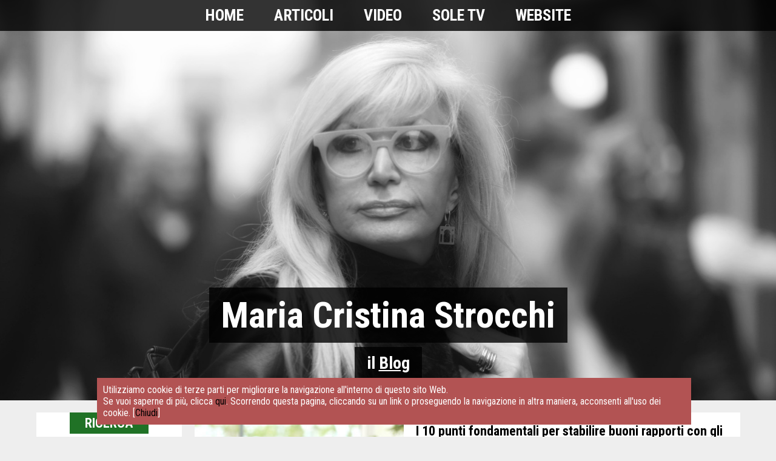

--- FILE ---
content_type: text/html; charset=UTF-8
request_url: http://www.strocchimc.com/blog.php?date=2010-09
body_size: 10373
content:
<!DOCTYPE html>
<html lang="en">
<head>
	<meta charset="utf-8">
	<meta name="viewport" content="width=device-width, initial-scale=1.0">
	<meta name="twitter:card" content="summary" />
	<meta property="twitter:title" content="Il blog di Maria Cristina Strocchi | Psicologa e Psicoterapeuta" /><meta property="twitter:image" content="http://www.strocchimc.com/img/fbmeta.jpg" /><meta property="og:title" content="Il Blog di Maria Cristina Strocchi | Psicologa e Psicoterapeuta" /><meta property="og:image" content="http://www.strocchimc.com/img/fbmeta.jpg"/>
<meta property="og:image:width" content="600" /><meta property="og:image:height" content="260" /><meta property="og:url" content="http://www.strocchimc.com/blog.php" /><meta property="og:type" content="website" /><meta property="og:description" content="Il Blog personale di Maria Cristina Strocchi" /><meta property="fb:app_id" content="197179594248458" />	<title>Il Blog di Maria Cristina Strocchi</title>
	<link rel="stylesheet" href="css/blogstyle.css">
	<link href="https://fonts.googleapis.com/css?family=Roboto+Condensed:400,700" rel="stylesheet">
	<script src="js/jquery.min.js"></script>
	<script>

		(function(d, s, id) {
    var js, fjs = d.getElementsByTagName(s)[0];
    if (d.getElementById(id)) return;
    js = d.createElement(s); js.id = id;
    js.src = "https://connect.facebook.net/it_IT/sdk.js#xfbml=1&version=v3.0";
    fjs.parentNode.insertBefore(js, fjs);
  }(document, 'script', 'facebook-jssdk'));

	</script>
	<script>window.twttr = (function(d, s, id) {
  var js, fjs = d.getElementsByTagName(s)[0],
    t = window.twttr || {};
  if (d.getElementById(id)) return t;
  js = d.createElement(s);
  js.id = id;
  js.src = "https://platform.twitter.com/widgets.js";
  fjs.parentNode.insertBefore(js, fjs);

  t._e = [];
  t.ready = function(f) {
    t._e.push(f);
  };

  return t;
}(document, "script", "twitter-wjs"));</script>
	<script>
		$(document).ready(function(){

			if (sessionStorage.acceptPrivacy == 'yes') {
                $('#privacyPopup').hide();
            }

			$(".mobile-menu").click(function() {

				$("ul").fadeToggle( "fast", "linear" );

			});

			$('#searchfield').focus(function() {
                if ($(this).val() == 'Cerca') {
                    $(this).val("");
                }
            });

            $('#searchfield').blur(function() {
                if ($(this).val() == '') {
                    $(this).val("Cerca");
                }
            });

			$("#searchfield").on('keyup', function (e) {
				var keyword = $(this).val();
			    if (e.keyCode == 13) {
			        window.location.href = 'blog.php?keyword=' + keyword;
			    }
			});

            $(".closePrivacyPopup").on("click", function( e ) {

	            e.preventDefault();

	            sessionStorage.acceptPrivacy = 'yes';

	            $("#privacyPopup").hide();
	    
	        });

	        $(".privacyLink").on("click", function( e ) {
	                
	            e.preventDefault();

	            $('#privacy').slideDown();

	            $("body, html").animate({ 
	               scrollTop: $( '#privacy' ).offset().top
	            }, 600);
	    
	        });

	        $(".closePrivacy").on("click", function( e ) {
	            
	            e.preventDefault();

	            $('#privacy').hide();
	    
	        });
			
		});
	</script>
</head>
<body>
	<div id="menu">
		<img class="mobile mobile-menu" src="img/mobile-menu-icon.svg" alt="mobile-menu-icon" />
		<ul>
			<li><a href="blog.php">Home</a></li>
			<li><a href="blog.php?type=p">Articoli</a></li>
			<li><a href="blog.php?type=v">Video</a></li>
			<li><a href="http://www.soletv.it" target="_blank">Sole TV</a></li>
			<li><a href="index.php">Website</a></li>
		</ul>
	</div>
	<div id="photo">
		<div id="title">
			<span class="titleStyle">Maria Cristina Strocchi</span><br />
			<span class="subTitleStyle">il <u>Blog</u></span><br />
		</div>
	</div>
	<div id="dynamic">
		<div id="dynamicWraper">
			<div id="leftMenu">
				<div id="search">
					<div class="blockTitle">Ricerca</div>
					<input id="searchfield" type="text" name="search" value="Cerca">
				</div>
				<div id="social">
					<div class="blockTitle">Social</div>
					<a href="https://www.facebook.com/psicovicenza" target="_blank"><img src="img/facebook.svg" alt="Facebook" /></a>
					<a href="https://www.youtube.com/mariacris2000" target="_blank"><img src="img/youtube.svg" alt="Youtube" /></a>
					<a href="mailto:strocchimc@virgilio.it"><img src="img/email.svg" alt="Email" /></a>
				</div>
				<div id="archive">
					<div class="blockTitle">Archivio</div>
					<div class="singleArchive"><a href="blog.php?date=2022-04">aprile 2022</a></div><div class="singleArchive"><a href="blog.php?date=2021-02">febbraio 2021</a></div><div class="singleArchive"><a href="blog.php?date=2020-11">novembre 2020</a></div><div class="singleArchive"><a href="blog.php?date=2020-06">giugno 2020</a></div><div class="singleArchive"><a href="blog.php?date=2019-01">gennaio 2019</a></div><div class="singleArchive"><a href="blog.php?date=2018-12">dicembre 2018</a></div><div class="singleArchive"><a href="blog.php?date=2018-11">novembre 2018</a></div><div class="singleArchive"><a href="blog.php?date=2018-10">ottobre 2018</a></div><div class="singleArchive"><a href="blog.php?date=2018-09">settembre 2018</a></div><div class="singleArchive"><a href="blog.php?date=2018-08">agosto 2018</a></div><div class="singleArchive"><a href="blog.php?date=2018-07">luglio 2018</a></div><div class="singleArchive"><a href="blog.php?date=2018-03">marzo 2018</a></div><div class="singleArchive"><a href="blog.php?date=2017-12">dicembre 2017</a></div><div class="singleArchive"><a href="blog.php?date=2017-10">ottobre 2017</a></div><div class="singleArchive"><a href="blog.php?date=2017-09">settembre 2017</a></div><div class="singleArchive"><a href="blog.php?date=2017-07">luglio 2017</a></div><div class="singleArchive"><a href="blog.php?date=2017-03">marzo 2017</a></div><div class="singleArchive"><a href="blog.php?date=2017-01">gennaio 2017</a></div><div class="singleArchive"><a href="blog.php?date=2016-09">settembre 2016</a></div><div class="singleArchive"><a href="blog.php?date=2016-04">aprile 2016</a></div><div class="singleArchive"><a href="blog.php?date=2015-09">settembre 2015</a></div><div class="singleArchive"><a href="blog.php?date=2015-03">marzo 2015</a></div><div class="singleArchive"><a href="blog.php?date=2015-02">febbraio 2015</a></div><div class="singleArchive"><a href="blog.php?date=2015-01">gennaio 2015</a></div><div class="singleArchive"><a href="blog.php?date=2014-12">dicembre 2014</a></div><div class="singleArchive"><a href="blog.php?date=2014-11">novembre 2014</a></div><div class="singleArchive"><a href="blog.php?date=2014-10">ottobre 2014</a></div><div class="singleArchive"><a href="blog.php?date=2014-09">settembre 2014</a></div><div class="singleArchive"><a href="blog.php?date=2011-04">aprile 2011</a></div><div class="singleArchive"><a href="blog.php?date=2010-11">novembre 2010</a></div><div class="singleArchive"><a href="blog.php?date=2010-10">ottobre 2010</a></div><div class="singleArchive"><a href="blog.php?date=2010-09">settembre 2010</a></div><div class="singleArchive"><a href="blog.php?date=2010-04">aprile 2010</a></div><div class="singleArchive"><a href="blog.php?date=2009-08">agosto 2009</a></div>				</div>
			</div>
			<div id="contents">
				<div class="singlePost"><div class="postSmallImage"><a href="post-26.html"><img src="img/posts/i_10_punti_fondamentali_felicita_small.jpg" alt="image" /></a></div><div class="postPreviewContent"><a href="post-26.html"><span class="postTitle">I 10 punti fondamentali per stabilire buoni rapporti con gli altri evitando così la catena dei sensi di colpa e dell’infelicità:</span></a><br /><br />1.	Nei rapporti di qualsiasi tipo declina ogni forma di tradimento per non calpestare la fiducia che gli altri ripongono in te.<br>...<br /><br />di <span class="endPost">MARIA CRISTINA STROCCHI</span> | <span class="endPost">13/09/2010</span></div><div class="clear"></div></div>			</div>
		</div>
	</div>
	<div id="copyright">
		Copyright 2026 Maria Cristina Strocchi Psicoterapeuta| <a class="privacyLink" href="#">Privacy</a> | P.IVA: 01806480248
		<div id="privacy">
			<br />
			Questo sito internet non raccoglie nessun tipo di dato e non utilizza cookie di nessun tipo (tecnici o di profilazione), ad eccezione dei seguenti servizi:<br />
			<br />
			<b>Accettazione utilizzo cookies</b><br />
			Salviamo nel tuo broswer un cookie per capire se hai accettato l'utilizzo dei cookie stessi durante la navigazione in questo sito.<br />
			Verrà eliminato alla chiusura del browser.<br />
			<br />
			<b>Facebook</b>
			<br />
			L'utente può condividere gli articoli presenti in questo sito sulla sua bacheca Facebook tramite un semplice click sul relativo pulsante presente alla fine del testo.<br />
			Questa funzionalità utilizza cookie, per maggiori informazioni consultare la seguente pagina: <a href="https://www.facebook.com/policies/cookies/" target="_blank">https://www.facebook.com/policies/cookies/</a>.<br />
			<br />
			<b>Twitter</b>
			<br />
			L'utente può condividere gli articoli presenti in questo sito sulla sua bacheca Twitter tramite un semplice click sul relativo pulsante presente alla fine del testo.<br />
			Questa funzionalità utilizza cookie, per maggiori informazioni consultare la seguente pagina: <a href="https://help.twitter.com/it/rules-and-policies/twitter-cookies" target="_blank">https://help.twitter.com/it/rules-and-policies/twitter-cookies</a>.<br />
			<br />
			<b>Collegamenti esterni</b>
			<br />
			Sono presenti collegamenti che reindirizzano a siti internet esterni a strocchimc.com (Facebook e Youtube), la gestione della Privacy e dell'utilizzo dei Cookie è quindi di loro responsabilità.<br />
			<br />
			[<a class="closePrivacy" href="#">Chiudi</a>]
		</div>
	</div>
	<div id="privacyPopup">
		Utilizziamo cookie di terze parti per migliorare la navigazione all'interno di questo sito Web.<br />Se vuoi saperne di più, clicca <a class="privacyLink" href="#">qui</a>. Scorrendo questa pagina, cliccando su un link o proseguendo la navigazione in altra maniera, acconsenti all'uso dei cookie. [<a class="closePrivacyPopup" href="#">Chiudi</a>]
	</div>
</body>
</html>

--- FILE ---
content_type: text/css
request_url: http://www.strocchimc.com/css/blogstyle.css
body_size: 6483
content:
body {
	margin: 0;
	padding: 0;
	font-family: 'Roboto Condensed', sans-serif;
	background-color: #EEEEEE;
}

.fb-share-button {
	float: left;
	margin-top: -1px;
	padding-right: 10px;
}

.socialShare {
	margin-top: 10px;
}

p {
	margin: 0;
}

.clear {
	clear: both;
}

#copyright {
	background-color: #000000;
	color: #FFFFFF;
	font-size: 16px;
	padding: 10px;
	text-align: center;
}

#menu {
	position: fixed;
	width: 100%;
	color: #FFFFFF;
	background-color: rgba(0, 0, 0, 0.8);
	font-size: 26px;
	padding: 10px 0px 5px 0px;
	text-align: center;
	font-weight: bold;
	text-transform: uppercase;
	z-index: 100;
}

.singlePost, .post {
	width: 100%;
	background-color: #FFFFFF;
	text-align: left;
	margin-bottom: 20px;
	line-height: 10px;
}

.postSmallImage, .postImage {
	float: left;
	margin-right: 20px;
}

.postImage {
	float: none;
}

.postTitle {
	font-size: 22px;
	font-weight: bold;
	color: #000000;
}

.postPreviewContent, .postContent {
	font-size: 16px;
	color: #555555;
	padding: 20px;
	line-height: 22px;
}

.endPost {
	font-weight: bold;
	color: #207226;
}

.singlePost img {
	height: 196px;
}

.postImage img {
	width: 900px;
}

a {
	color: #000000;
	text-decoration: none;
}

a:hover {
	text-decoration: underline;
}

#menu a, #copyright a {
	color: #FFFFFF;
	text-decoration: none;
}

#privacy {
	display: none;
}

.blockTitle {
	text-transform: uppercase;
	font-weight: bold;
	color: #FFFFFF;
	background-color: #207226;
	font-size: 22px;
	padding: 5px;
	width: 50%;
	margin: 0px auto 10px auto;
}

.singleArchive {
	font-size: 22px;
	border-top: 1px solid #BBBBBB;
	text-align: left;
	padding: 10px;
	display: block;
}

#search input {
	border: 0px;
	width: 160px;
	height: 20px;
	font-size: 20px;
	padding: 10px 40px 10px 10px;
	background: url("../img/search.svg") 180px 8px no-repeat #FFFFFF;
	color: #777777;
	border: 1px solid #DDDDDD;
	margin-bottom: 15px;
}

@media screen and (min-width: 1182px) {

	#photo {
		padding-top: 200px;
		height: 460px;
		background: url("../img/head.jpg") no-repeat center center; 
	    -webkit-background-size: cover;
	    -moz-background-size: cover;
	    -o-background-size: cover;
	    background-size: cover;
	}

	#title {
		text-align: center;
		position: absolute;
		left: 50%;
		transform: translateX(-50%);
		top: 500px;
		width: 600px;
	}

	.titleStyle {
		font-size: 60px;
		color: #FFFFFF;
		background-color: rgba(0, 0, 0, 0.8);
		font-weight: bold;
		padding: 10px 20px 10px 20px;
		line-height: 40px;
	}

	.subTitleStyle {
		font-size: 28px;
		color: #FFFFFF;
		background-color: rgba(0, 0, 0, 0.8);
		font-weight: bold;
		padding: 10px 20px 10px 20px;
		line-height: 110px;
	}

	#leftMenu {
		width: 240px;
		margin-bottom: 20px;
	}

	#archive, #social, #search {
		background-color: #FFFFFF;
	}

	#social img {
		width: 60px;
		height: 60px;
	}

	#search, #social, #archive {
		margin-bottom: 20px;
	}

	#dynamic {
		text-align: center;
		margin: 20px 0px 0px 0px;
	}

	#dynamicWraper, #leftMenu, #contents {
		display: inline-block;
		vertical-align: top;
	}

	#contents {
		width: 900px;
		margin-left: 17px;
	}

	.mobile {
		display: none;
	}

	ul {
		display: inline-block;
		padding: 0;
		margin: 0;
	}

	li {
		float: left;
		list-style: none;
		padding: 0px 25px 0px 25px;
	}

}

@media screen and (max-width: 1181px) and (min-width: 641px) {

	#photo {
		padding-top: 200px;
		height: 460px;
		background: url("../img/head.jpg") no-repeat center center; 
	    -webkit-background-size: cover;
	    -moz-background-size: cover;
	    -o-background-size: cover;
	    background-size: cover;
	}

	#title {
		text-align: center;
		position: absolute;
		left: 50%;
		transform: translateX(-50%);
		top: 500px;
		width: 600px;
	}

	.titleStyle {
		font-size: 60px;
		color: #FFFFFF;
		background-color: rgba(0, 0, 0, 0.8);
		font-weight: bold;
		padding: 10px 20px 10px 20px;
		line-height: 40px;
	}

	.subTitleStyle {
		font-size: 28px;
		color: #FFFFFF;
		background-color: rgba(0, 0, 0, 0.8);
		font-weight: bold;
		padding: 10px 20px 10px 20px;
		line-height: 110px;
	}

	#contents {
		margin: 20px;
	}

	.mobile {
		display: none;
	}

	ul {
		display: inline-block;
		padding: 0;
		margin: 0;
	}

	li {
		float: left;
		list-style: none;
		padding: 0px 25px 0px 25px;
	}

	#search input {
		width: calc(100% - 92px);
		margin: 20px 20px 0px 20px;
		background-image: none;
	}

	.blockTitle {
		display: none;
	}

	#archive {
		display: none;
	}

	#social {
		position: fixed;
		top: 7px;
		right: 14px;
		z-index: 120;
	}

	#social img {
		width: 38px;
		height: 38px;
	}

	.post {
		width: 100%;
	}

	.postImage img {
		width: calc(100% + 20px);
		height: auto;
	}

}

@media screen and (max-width: 640px) {

	ul {
		display: none;
		margin-left: -34px;
		margin-top: 15px;
		font-size: 32px;
	}

	li {
		list-style: none;
	}

	#menu {
		position: fixed;
		width: 100%;
		color: #FFFFFF;
		background-color: rgba(0, 0, 0, 1);
		font-size: 26px;
		padding: 10px 0px 5px 15px;
		text-align: left;
		font-weight: bold;
		text-transform: uppercase;
		z-index: 100;
	}

	#photo {
		padding-top: 50px;
		height: 360px;
		background: url("../img/head.jpg") no-repeat center center; 
	    -webkit-background-size: cover;
	    -moz-background-size: cover;
	    -o-background-size: cover;
	    background-size: cover;
	}

	#title {
		text-align: center;
		position: absolute;
		left: 50%;
		transform: translateX(-50%);
		top: 300px;
		width: 350px;
	}

	.titleStyle {
		font-size: 30px;
		color: #FFFFFF;
		background-color: rgba(0, 0, 0, 0.8);
		font-weight: bold;
		padding: 10px 20px 10px 20px;
		line-height: 40px;
	}

	.subTitleStyle {
		font-size: 18px;
		color: #FFFFFF;
		background-color: rgba(0, 0, 0, 0.8);
		font-weight: bold;
		padding: 10px 20px 10px 20px;
		line-height: 60px;
	}

	#archive, .blockTitle {
		display: none;
	}

	#social {
		position: fixed;
		top: 10px;
		right: 14px;
		z-index: 120;
	}

	#social img {
		width: 38px;
		height: 38px;
	}

	#search input {
		width: calc(100% - 92px);
		margin: 20px 20px 20px 20px;
		background-image: none;
	}

	.singlePost, .post {
		width: calc(100% - 40px);
		margin: 0px 20px 20px 20px;
	}

	.singlePost img, .postImage img {
		width: calc(100% + 20px);
		height: auto;
	}

	.postSmallImage {
		float: none;
	}

	iframe {
		width: 100%;
		height: auto;
	}

}

#privacyPopup {
	position: fixed;
	background-color: #b25353;
	color: #ffffff;
	padding: 10px;
	bottom: 20px;
	margin: 0px auto 0px auto;
	width: 75%;
	left: 50%;
	margin-left: -37.5%;
}

--- FILE ---
content_type: image/svg+xml
request_url: http://www.strocchimc.com/img/mobile-menu-icon.svg
body_size: 364
content:
<?xml version="1.0" encoding="UTF-8"?>
<!DOCTYPE svg PUBLIC "-//W3C//DTD SVG 1.1//EN" "http://www.w3.org/Graphics/SVG/1.1/DTD/svg11.dtd">
<svg xmlns="http://www.w3.org/2000/svg" xmlns:xlink="http://www.w3.org/1999/xlink" version="1.1"  width="36" height="36" viewBox="0 0 24 24">
   <path fill="#FFFFFF" d="M3,6H21V8H3V6M3,11H21V13H3V11M3,16H21V18H3V16Z" />
</svg>